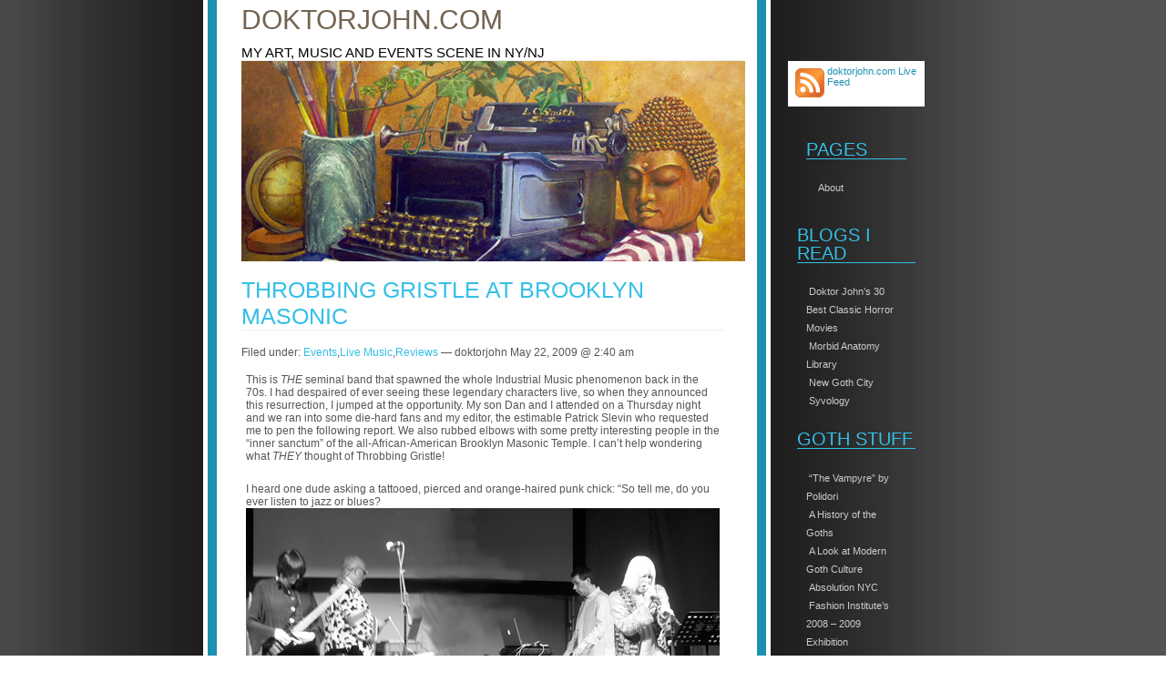

--- FILE ---
content_type: text/html; charset=UTF-8
request_url: http://doktorjohn.com/?m=200905
body_size: 10695
content:
<!DOCTYPE html PUBLIC "-//W3C//DTD XHTML 1.0 Transitional//EN" "http://www.w3.org/TR/xhtml1/DTD/xhtml1-transitional.dtd">
<html xmlns="http://www.w3.org/1999/xhtml">
<head>
	<meta http-equiv="Content-Type" content="text/html; charset=UTF-8" />
	<title>doktorjohn.com &raquo; 2009 &raquo; May</title>

	<style type="text/css" media="screen">
		@import url( http://doktorjohn.com/wp-content/themes/dipdolt-black-10/style.css );
	</style>

	<link rel="alternate" type="application/rss+xml" title="RSS 2.0" href="http://doktorjohn.com/?feed=rss2" />
	<link rel="alternate" type="text/xml" title="RSS .92" href="http://doktorjohn.com/?feed=rss" />
	<link rel="alternate" type="application/atom+xml" title="Atom 0.3" href="http://doktorjohn.com/?feed=atom" />
	
	<link rel="pingback" href="http://doktorjohn.com/xmlrpc.php" />
    	<link rel='archives' title='September 2023' href='http://doktorjohn.com/?m=202309' />
	<link rel='archives' title='August 2023' href='http://doktorjohn.com/?m=202308' />
	<link rel='archives' title='July 2023' href='http://doktorjohn.com/?m=202307' />
	<link rel='archives' title='June 2023' href='http://doktorjohn.com/?m=202306' />
	<link rel='archives' title='March 2023' href='http://doktorjohn.com/?m=202303' />
	<link rel='archives' title='November 2020' href='http://doktorjohn.com/?m=202011' />
	<link rel='archives' title='August 2020' href='http://doktorjohn.com/?m=202008' />
	<link rel='archives' title='April 2020' href='http://doktorjohn.com/?m=202004' />
	<link rel='archives' title='March 2020' href='http://doktorjohn.com/?m=202003' />
	<link rel='archives' title='February 2020' href='http://doktorjohn.com/?m=202002' />
	<link rel='archives' title='January 2020' href='http://doktorjohn.com/?m=202001' />
	<link rel='archives' title='December 2019' href='http://doktorjohn.com/?m=201912' />
	<link rel='archives' title='November 2019' href='http://doktorjohn.com/?m=201911' />
	<link rel='archives' title='October 2019' href='http://doktorjohn.com/?m=201910' />
	<link rel='archives' title='September 2019' href='http://doktorjohn.com/?m=201909' />
	<link rel='archives' title='August 2019' href='http://doktorjohn.com/?m=201908' />
	<link rel='archives' title='July 2019' href='http://doktorjohn.com/?m=201907' />
	<link rel='archives' title='June 2019' href='http://doktorjohn.com/?m=201906' />
	<link rel='archives' title='May 2019' href='http://doktorjohn.com/?m=201905' />
	<link rel='archives' title='April 2019' href='http://doktorjohn.com/?m=201904' />
	<link rel='archives' title='March 2019' href='http://doktorjohn.com/?m=201903' />
	<link rel='archives' title='February 2019' href='http://doktorjohn.com/?m=201902' />
	<link rel='archives' title='December 2018' href='http://doktorjohn.com/?m=201812' />
	<link rel='archives' title='November 2018' href='http://doktorjohn.com/?m=201811' />
	<link rel='archives' title='October 2018' href='http://doktorjohn.com/?m=201810' />
	<link rel='archives' title='September 2018' href='http://doktorjohn.com/?m=201809' />
	<link rel='archives' title='August 2018' href='http://doktorjohn.com/?m=201808' />
	<link rel='archives' title='July 2018' href='http://doktorjohn.com/?m=201807' />
	<link rel='archives' title='June 2018' href='http://doktorjohn.com/?m=201806' />
	<link rel='archives' title='May 2018' href='http://doktorjohn.com/?m=201805' />
	<link rel='archives' title='April 2018' href='http://doktorjohn.com/?m=201804' />
	<link rel='archives' title='March 2018' href='http://doktorjohn.com/?m=201803' />
	<link rel='archives' title='February 2018' href='http://doktorjohn.com/?m=201802' />
	<link rel='archives' title='January 2018' href='http://doktorjohn.com/?m=201801' />
	<link rel='archives' title='December 2017' href='http://doktorjohn.com/?m=201712' />
	<link rel='archives' title='November 2017' href='http://doktorjohn.com/?m=201711' />
	<link rel='archives' title='September 2017' href='http://doktorjohn.com/?m=201709' />
	<link rel='archives' title='July 2017' href='http://doktorjohn.com/?m=201707' />
	<link rel='archives' title='June 2017' href='http://doktorjohn.com/?m=201706' />
	<link rel='archives' title='May 2017' href='http://doktorjohn.com/?m=201705' />
	<link rel='archives' title='April 2017' href='http://doktorjohn.com/?m=201704' />
	<link rel='archives' title='March 2017' href='http://doktorjohn.com/?m=201703' />
	<link rel='archives' title='February 2017' href='http://doktorjohn.com/?m=201702' />
	<link rel='archives' title='January 2017' href='http://doktorjohn.com/?m=201701' />
	<link rel='archives' title='December 2016' href='http://doktorjohn.com/?m=201612' />
	<link rel='archives' title='November 2016' href='http://doktorjohn.com/?m=201611' />
	<link rel='archives' title='October 2016' href='http://doktorjohn.com/?m=201610' />
	<link rel='archives' title='September 2016' href='http://doktorjohn.com/?m=201609' />
	<link rel='archives' title='August 2016' href='http://doktorjohn.com/?m=201608' />
	<link rel='archives' title='July 2016' href='http://doktorjohn.com/?m=201607' />
	<link rel='archives' title='June 2016' href='http://doktorjohn.com/?m=201606' />
	<link rel='archives' title='May 2016' href='http://doktorjohn.com/?m=201605' />
	<link rel='archives' title='April 2016' href='http://doktorjohn.com/?m=201604' />
	<link rel='archives' title='March 2016' href='http://doktorjohn.com/?m=201603' />
	<link rel='archives' title='February 2016' href='http://doktorjohn.com/?m=201602' />
	<link rel='archives' title='January 2016' href='http://doktorjohn.com/?m=201601' />
	<link rel='archives' title='November 2015' href='http://doktorjohn.com/?m=201511' />
	<link rel='archives' title='October 2015' href='http://doktorjohn.com/?m=201510' />
	<link rel='archives' title='September 2015' href='http://doktorjohn.com/?m=201509' />
	<link rel='archives' title='August 2015' href='http://doktorjohn.com/?m=201508' />
	<link rel='archives' title='July 2015' href='http://doktorjohn.com/?m=201507' />
	<link rel='archives' title='June 2015' href='http://doktorjohn.com/?m=201506' />
	<link rel='archives' title='May 2015' href='http://doktorjohn.com/?m=201505' />
	<link rel='archives' title='April 2015' href='http://doktorjohn.com/?m=201504' />
	<link rel='archives' title='February 2015' href='http://doktorjohn.com/?m=201502' />
	<link rel='archives' title='January 2015' href='http://doktorjohn.com/?m=201501' />
	<link rel='archives' title='December 2014' href='http://doktorjohn.com/?m=201412' />
	<link rel='archives' title='November 2014' href='http://doktorjohn.com/?m=201411' />
	<link rel='archives' title='October 2014' href='http://doktorjohn.com/?m=201410' />
	<link rel='archives' title='September 2014' href='http://doktorjohn.com/?m=201409' />
	<link rel='archives' title='August 2014' href='http://doktorjohn.com/?m=201408' />
	<link rel='archives' title='July 2014' href='http://doktorjohn.com/?m=201407' />
	<link rel='archives' title='April 2014' href='http://doktorjohn.com/?m=201404' />
	<link rel='archives' title='March 2014' href='http://doktorjohn.com/?m=201403' />
	<link rel='archives' title='February 2014' href='http://doktorjohn.com/?m=201402' />
	<link rel='archives' title='January 2014' href='http://doktorjohn.com/?m=201401' />
	<link rel='archives' title='December 2013' href='http://doktorjohn.com/?m=201312' />
	<link rel='archives' title='November 2013' href='http://doktorjohn.com/?m=201311' />
	<link rel='archives' title='October 2013' href='http://doktorjohn.com/?m=201310' />
	<link rel='archives' title='September 2013' href='http://doktorjohn.com/?m=201309' />
	<link rel='archives' title='July 2013' href='http://doktorjohn.com/?m=201307' />
	<link rel='archives' title='June 2013' href='http://doktorjohn.com/?m=201306' />
	<link rel='archives' title='May 2013' href='http://doktorjohn.com/?m=201305' />
	<link rel='archives' title='January 2013' href='http://doktorjohn.com/?m=201301' />
	<link rel='archives' title='October 2012' href='http://doktorjohn.com/?m=201210' />
	<link rel='archives' title='July 2012' href='http://doktorjohn.com/?m=201207' />
	<link rel='archives' title='June 2012' href='http://doktorjohn.com/?m=201206' />
	<link rel='archives' title='May 2012' href='http://doktorjohn.com/?m=201205' />
	<link rel='archives' title='March 2012' href='http://doktorjohn.com/?m=201203' />
	<link rel='archives' title='January 2012' href='http://doktorjohn.com/?m=201201' />
	<link rel='archives' title='December 2011' href='http://doktorjohn.com/?m=201112' />
	<link rel='archives' title='November 2011' href='http://doktorjohn.com/?m=201111' />
	<link rel='archives' title='October 2011' href='http://doktorjohn.com/?m=201110' />
	<link rel='archives' title='August 2011' href='http://doktorjohn.com/?m=201108' />
	<link rel='archives' title='July 2011' href='http://doktorjohn.com/?m=201107' />
	<link rel='archives' title='May 2011' href='http://doktorjohn.com/?m=201105' />
	<link rel='archives' title='April 2011' href='http://doktorjohn.com/?m=201104' />
	<link rel='archives' title='February 2011' href='http://doktorjohn.com/?m=201102' />
	<link rel='archives' title='November 2010' href='http://doktorjohn.com/?m=201011' />
	<link rel='archives' title='August 2010' href='http://doktorjohn.com/?m=201008' />
	<link rel='archives' title='June 2010' href='http://doktorjohn.com/?m=201006' />
	<link rel='archives' title='March 2010' href='http://doktorjohn.com/?m=201003' />
	<link rel='archives' title='January 2010' href='http://doktorjohn.com/?m=201001' />
	<link rel='archives' title='December 2009' href='http://doktorjohn.com/?m=200912' />
	<link rel='archives' title='November 2009' href='http://doktorjohn.com/?m=200911' />
	<link rel='archives' title='October 2009' href='http://doktorjohn.com/?m=200910' />
	<link rel='archives' title='July 2009' href='http://doktorjohn.com/?m=200907' />
	<link rel='archives' title='June 2009' href='http://doktorjohn.com/?m=200906' />
	<link rel='archives' title='May 2009' href='http://doktorjohn.com/?m=200905' />
	<link rel='archives' title='February 2009' href='http://doktorjohn.com/?m=200902' />
	<link rel='archives' title='December 2008' href='http://doktorjohn.com/?m=200812' />
	<link rel='archives' title='November 2008' href='http://doktorjohn.com/?m=200811' />
	<link rel='archives' title='October 2008' href='http://doktorjohn.com/?m=200810' />
	<link rel='archives' title='August 2008' href='http://doktorjohn.com/?m=200808' />
	<link rel='archives' title='June 2008' href='http://doktorjohn.com/?m=200806' />
	<link rel='archives' title='May 2008' href='http://doktorjohn.com/?m=200805' />
	<link rel='archives' title='April 2008' href='http://doktorjohn.com/?m=200804' />
	<link rel='archives' title='March 2008' href='http://doktorjohn.com/?m=200803' />
	<link rel='archives' title='February 2008' href='http://doktorjohn.com/?m=200802' />
	<link rel='archives' title='January 2008' href='http://doktorjohn.com/?m=200801' />
	<link rel='archives' title='December 2007' href='http://doktorjohn.com/?m=200712' />
	<link rel='archives' title='November 2007' href='http://doktorjohn.com/?m=200711' />
	<link rel='archives' title='September 2007' href='http://doktorjohn.com/?m=200709' />
	<link rel='archives' title='August 2007' href='http://doktorjohn.com/?m=200708' />
	<link rel='archives' title='April 2007' href='http://doktorjohn.com/?m=200704' />
	<link rel='archives' title='March 2007' href='http://doktorjohn.com/?m=200703' />
	<link rel='archives' title='February 2007' href='http://doktorjohn.com/?m=200702' />
	<link rel='archives' title='January 2007' href='http://doktorjohn.com/?m=200701' />
	<link rel='archives' title='November 2006' href='http://doktorjohn.com/?m=200611' />
	<link rel='archives' title='July 2006' href='http://doktorjohn.com/?m=200607' />
	<link rel='archives' title='June 2006' href='http://doktorjohn.com/?m=200606' />
	<link rel='archives' title='May 2006' href='http://doktorjohn.com/?m=200605' />
	<link rel='archives' title='March 2005' href='http://doktorjohn.com/?m=200503' />
	<link rel='archives' title='December 2004' href='http://doktorjohn.com/?m=200412' />
	<link rel='archives' title='September 2004' href='http://doktorjohn.com/?m=200409' />
	<link rel='archives' title='August 2004' href='http://doktorjohn.com/?m=200408' />
	<link rel='archives' title='June 2004' href='http://doktorjohn.com/?m=200406' />
	<link rel='archives' title='February 2003' href='http://doktorjohn.com/?m=200302' />
	<link rel='archives' title='November 2002' href='http://doktorjohn.com/?m=200211' />
	<link rel='archives' title='October 2002' href='http://doktorjohn.com/?m=200210' />
	<link rel='archives' title='August 2002' href='http://doktorjohn.com/?m=200208' />
	<link rel='archives' title='April 2002' href='http://doktorjohn.com/?m=200204' />
	<link rel='archives' title='December 2001' href='http://doktorjohn.com/?m=200112' />
	<link rel='archives' title='November 2001' href='http://doktorjohn.com/?m=200111' />
	<link rel='archives' title='October 2001' href='http://doktorjohn.com/?m=200110' />
	<link rel='archives' title='August 2000' href='http://doktorjohn.com/?m=200008' />
	<link rel='archives' title='February 2000' href='http://doktorjohn.com/?m=200002' />
	<link rel='archives' title='January 2000' href='http://doktorjohn.com/?m=200001' />
	<link rel='archives' title='January 1999' href='http://doktorjohn.com/?m=199901' />
	<link rel='archives' title='October 1993' href='http://doktorjohn.com/?m=199310' />
	<link rel='archives' title='February 1989' href='http://doktorjohn.com/?m=198902' />
	<link rel='archives' title='January 1988' href='http://doktorjohn.com/?m=198801' />
		<meta name='robots' content='max-image-preview:large' />
<script type="text/javascript">
window._wpemojiSettings = {"baseUrl":"https:\/\/s.w.org\/images\/core\/emoji\/14.0.0\/72x72\/","ext":".png","svgUrl":"https:\/\/s.w.org\/images\/core\/emoji\/14.0.0\/svg\/","svgExt":".svg","source":{"concatemoji":"http:\/\/doktorjohn.com\/wp-includes\/js\/wp-emoji-release.min.js?ver=6.3.7"}};
/*! This file is auto-generated */
!function(i,n){var o,s,e;function c(e){try{var t={supportTests:e,timestamp:(new Date).valueOf()};sessionStorage.setItem(o,JSON.stringify(t))}catch(e){}}function p(e,t,n){e.clearRect(0,0,e.canvas.width,e.canvas.height),e.fillText(t,0,0);var t=new Uint32Array(e.getImageData(0,0,e.canvas.width,e.canvas.height).data),r=(e.clearRect(0,0,e.canvas.width,e.canvas.height),e.fillText(n,0,0),new Uint32Array(e.getImageData(0,0,e.canvas.width,e.canvas.height).data));return t.every(function(e,t){return e===r[t]})}function u(e,t,n){switch(t){case"flag":return n(e,"\ud83c\udff3\ufe0f\u200d\u26a7\ufe0f","\ud83c\udff3\ufe0f\u200b\u26a7\ufe0f")?!1:!n(e,"\ud83c\uddfa\ud83c\uddf3","\ud83c\uddfa\u200b\ud83c\uddf3")&&!n(e,"\ud83c\udff4\udb40\udc67\udb40\udc62\udb40\udc65\udb40\udc6e\udb40\udc67\udb40\udc7f","\ud83c\udff4\u200b\udb40\udc67\u200b\udb40\udc62\u200b\udb40\udc65\u200b\udb40\udc6e\u200b\udb40\udc67\u200b\udb40\udc7f");case"emoji":return!n(e,"\ud83e\udef1\ud83c\udffb\u200d\ud83e\udef2\ud83c\udfff","\ud83e\udef1\ud83c\udffb\u200b\ud83e\udef2\ud83c\udfff")}return!1}function f(e,t,n){var r="undefined"!=typeof WorkerGlobalScope&&self instanceof WorkerGlobalScope?new OffscreenCanvas(300,150):i.createElement("canvas"),a=r.getContext("2d",{willReadFrequently:!0}),o=(a.textBaseline="top",a.font="600 32px Arial",{});return e.forEach(function(e){o[e]=t(a,e,n)}),o}function t(e){var t=i.createElement("script");t.src=e,t.defer=!0,i.head.appendChild(t)}"undefined"!=typeof Promise&&(o="wpEmojiSettingsSupports",s=["flag","emoji"],n.supports={everything:!0,everythingExceptFlag:!0},e=new Promise(function(e){i.addEventListener("DOMContentLoaded",e,{once:!0})}),new Promise(function(t){var n=function(){try{var e=JSON.parse(sessionStorage.getItem(o));if("object"==typeof e&&"number"==typeof e.timestamp&&(new Date).valueOf()<e.timestamp+604800&&"object"==typeof e.supportTests)return e.supportTests}catch(e){}return null}();if(!n){if("undefined"!=typeof Worker&&"undefined"!=typeof OffscreenCanvas&&"undefined"!=typeof URL&&URL.createObjectURL&&"undefined"!=typeof Blob)try{var e="postMessage("+f.toString()+"("+[JSON.stringify(s),u.toString(),p.toString()].join(",")+"));",r=new Blob([e],{type:"text/javascript"}),a=new Worker(URL.createObjectURL(r),{name:"wpTestEmojiSupports"});return void(a.onmessage=function(e){c(n=e.data),a.terminate(),t(n)})}catch(e){}c(n=f(s,u,p))}t(n)}).then(function(e){for(var t in e)n.supports[t]=e[t],n.supports.everything=n.supports.everything&&n.supports[t],"flag"!==t&&(n.supports.everythingExceptFlag=n.supports.everythingExceptFlag&&n.supports[t]);n.supports.everythingExceptFlag=n.supports.everythingExceptFlag&&!n.supports.flag,n.DOMReady=!1,n.readyCallback=function(){n.DOMReady=!0}}).then(function(){return e}).then(function(){var e;n.supports.everything||(n.readyCallback(),(e=n.source||{}).concatemoji?t(e.concatemoji):e.wpemoji&&e.twemoji&&(t(e.twemoji),t(e.wpemoji)))}))}((window,document),window._wpemojiSettings);
</script>
<style type="text/css">
img.wp-smiley,
img.emoji {
	display: inline !important;
	border: none !important;
	box-shadow: none !important;
	height: 1em !important;
	width: 1em !important;
	margin: 0 0.07em !important;
	vertical-align: -0.1em !important;
	background: none !important;
	padding: 0 !important;
}
</style>
	<link rel='stylesheet' id='wp-block-library-css' href='http://doktorjohn.com/wp-includes/css/dist/block-library/style.min.css?ver=6.3.7' type='text/css' media='all' />
<style id='classic-theme-styles-inline-css' type='text/css'>
/*! This file is auto-generated */
.wp-block-button__link{color:#fff;background-color:#32373c;border-radius:9999px;box-shadow:none;text-decoration:none;padding:calc(.667em + 2px) calc(1.333em + 2px);font-size:1.125em}.wp-block-file__button{background:#32373c;color:#fff;text-decoration:none}
</style>
<style id='global-styles-inline-css' type='text/css'>
body{--wp--preset--color--black: #000000;--wp--preset--color--cyan-bluish-gray: #abb8c3;--wp--preset--color--white: #ffffff;--wp--preset--color--pale-pink: #f78da7;--wp--preset--color--vivid-red: #cf2e2e;--wp--preset--color--luminous-vivid-orange: #ff6900;--wp--preset--color--luminous-vivid-amber: #fcb900;--wp--preset--color--light-green-cyan: #7bdcb5;--wp--preset--color--vivid-green-cyan: #00d084;--wp--preset--color--pale-cyan-blue: #8ed1fc;--wp--preset--color--vivid-cyan-blue: #0693e3;--wp--preset--color--vivid-purple: #9b51e0;--wp--preset--gradient--vivid-cyan-blue-to-vivid-purple: linear-gradient(135deg,rgba(6,147,227,1) 0%,rgb(155,81,224) 100%);--wp--preset--gradient--light-green-cyan-to-vivid-green-cyan: linear-gradient(135deg,rgb(122,220,180) 0%,rgb(0,208,130) 100%);--wp--preset--gradient--luminous-vivid-amber-to-luminous-vivid-orange: linear-gradient(135deg,rgba(252,185,0,1) 0%,rgba(255,105,0,1) 100%);--wp--preset--gradient--luminous-vivid-orange-to-vivid-red: linear-gradient(135deg,rgba(255,105,0,1) 0%,rgb(207,46,46) 100%);--wp--preset--gradient--very-light-gray-to-cyan-bluish-gray: linear-gradient(135deg,rgb(238,238,238) 0%,rgb(169,184,195) 100%);--wp--preset--gradient--cool-to-warm-spectrum: linear-gradient(135deg,rgb(74,234,220) 0%,rgb(151,120,209) 20%,rgb(207,42,186) 40%,rgb(238,44,130) 60%,rgb(251,105,98) 80%,rgb(254,248,76) 100%);--wp--preset--gradient--blush-light-purple: linear-gradient(135deg,rgb(255,206,236) 0%,rgb(152,150,240) 100%);--wp--preset--gradient--blush-bordeaux: linear-gradient(135deg,rgb(254,205,165) 0%,rgb(254,45,45) 50%,rgb(107,0,62) 100%);--wp--preset--gradient--luminous-dusk: linear-gradient(135deg,rgb(255,203,112) 0%,rgb(199,81,192) 50%,rgb(65,88,208) 100%);--wp--preset--gradient--pale-ocean: linear-gradient(135deg,rgb(255,245,203) 0%,rgb(182,227,212) 50%,rgb(51,167,181) 100%);--wp--preset--gradient--electric-grass: linear-gradient(135deg,rgb(202,248,128) 0%,rgb(113,206,126) 100%);--wp--preset--gradient--midnight: linear-gradient(135deg,rgb(2,3,129) 0%,rgb(40,116,252) 100%);--wp--preset--font-size--small: 13px;--wp--preset--font-size--medium: 20px;--wp--preset--font-size--large: 36px;--wp--preset--font-size--x-large: 42px;--wp--preset--spacing--20: 0.44rem;--wp--preset--spacing--30: 0.67rem;--wp--preset--spacing--40: 1rem;--wp--preset--spacing--50: 1.5rem;--wp--preset--spacing--60: 2.25rem;--wp--preset--spacing--70: 3.38rem;--wp--preset--spacing--80: 5.06rem;--wp--preset--shadow--natural: 6px 6px 9px rgba(0, 0, 0, 0.2);--wp--preset--shadow--deep: 12px 12px 50px rgba(0, 0, 0, 0.4);--wp--preset--shadow--sharp: 6px 6px 0px rgba(0, 0, 0, 0.2);--wp--preset--shadow--outlined: 6px 6px 0px -3px rgba(255, 255, 255, 1), 6px 6px rgba(0, 0, 0, 1);--wp--preset--shadow--crisp: 6px 6px 0px rgba(0, 0, 0, 1);}:where(.is-layout-flex){gap: 0.5em;}:where(.is-layout-grid){gap: 0.5em;}body .is-layout-flow > .alignleft{float: left;margin-inline-start: 0;margin-inline-end: 2em;}body .is-layout-flow > .alignright{float: right;margin-inline-start: 2em;margin-inline-end: 0;}body .is-layout-flow > .aligncenter{margin-left: auto !important;margin-right: auto !important;}body .is-layout-constrained > .alignleft{float: left;margin-inline-start: 0;margin-inline-end: 2em;}body .is-layout-constrained > .alignright{float: right;margin-inline-start: 2em;margin-inline-end: 0;}body .is-layout-constrained > .aligncenter{margin-left: auto !important;margin-right: auto !important;}body .is-layout-constrained > :where(:not(.alignleft):not(.alignright):not(.alignfull)){max-width: var(--wp--style--global--content-size);margin-left: auto !important;margin-right: auto !important;}body .is-layout-constrained > .alignwide{max-width: var(--wp--style--global--wide-size);}body .is-layout-flex{display: flex;}body .is-layout-flex{flex-wrap: wrap;align-items: center;}body .is-layout-flex > *{margin: 0;}body .is-layout-grid{display: grid;}body .is-layout-grid > *{margin: 0;}:where(.wp-block-columns.is-layout-flex){gap: 2em;}:where(.wp-block-columns.is-layout-grid){gap: 2em;}:where(.wp-block-post-template.is-layout-flex){gap: 1.25em;}:where(.wp-block-post-template.is-layout-grid){gap: 1.25em;}.has-black-color{color: var(--wp--preset--color--black) !important;}.has-cyan-bluish-gray-color{color: var(--wp--preset--color--cyan-bluish-gray) !important;}.has-white-color{color: var(--wp--preset--color--white) !important;}.has-pale-pink-color{color: var(--wp--preset--color--pale-pink) !important;}.has-vivid-red-color{color: var(--wp--preset--color--vivid-red) !important;}.has-luminous-vivid-orange-color{color: var(--wp--preset--color--luminous-vivid-orange) !important;}.has-luminous-vivid-amber-color{color: var(--wp--preset--color--luminous-vivid-amber) !important;}.has-light-green-cyan-color{color: var(--wp--preset--color--light-green-cyan) !important;}.has-vivid-green-cyan-color{color: var(--wp--preset--color--vivid-green-cyan) !important;}.has-pale-cyan-blue-color{color: var(--wp--preset--color--pale-cyan-blue) !important;}.has-vivid-cyan-blue-color{color: var(--wp--preset--color--vivid-cyan-blue) !important;}.has-vivid-purple-color{color: var(--wp--preset--color--vivid-purple) !important;}.has-black-background-color{background-color: var(--wp--preset--color--black) !important;}.has-cyan-bluish-gray-background-color{background-color: var(--wp--preset--color--cyan-bluish-gray) !important;}.has-white-background-color{background-color: var(--wp--preset--color--white) !important;}.has-pale-pink-background-color{background-color: var(--wp--preset--color--pale-pink) !important;}.has-vivid-red-background-color{background-color: var(--wp--preset--color--vivid-red) !important;}.has-luminous-vivid-orange-background-color{background-color: var(--wp--preset--color--luminous-vivid-orange) !important;}.has-luminous-vivid-amber-background-color{background-color: var(--wp--preset--color--luminous-vivid-amber) !important;}.has-light-green-cyan-background-color{background-color: var(--wp--preset--color--light-green-cyan) !important;}.has-vivid-green-cyan-background-color{background-color: var(--wp--preset--color--vivid-green-cyan) !important;}.has-pale-cyan-blue-background-color{background-color: var(--wp--preset--color--pale-cyan-blue) !important;}.has-vivid-cyan-blue-background-color{background-color: var(--wp--preset--color--vivid-cyan-blue) !important;}.has-vivid-purple-background-color{background-color: var(--wp--preset--color--vivid-purple) !important;}.has-black-border-color{border-color: var(--wp--preset--color--black) !important;}.has-cyan-bluish-gray-border-color{border-color: var(--wp--preset--color--cyan-bluish-gray) !important;}.has-white-border-color{border-color: var(--wp--preset--color--white) !important;}.has-pale-pink-border-color{border-color: var(--wp--preset--color--pale-pink) !important;}.has-vivid-red-border-color{border-color: var(--wp--preset--color--vivid-red) !important;}.has-luminous-vivid-orange-border-color{border-color: var(--wp--preset--color--luminous-vivid-orange) !important;}.has-luminous-vivid-amber-border-color{border-color: var(--wp--preset--color--luminous-vivid-amber) !important;}.has-light-green-cyan-border-color{border-color: var(--wp--preset--color--light-green-cyan) !important;}.has-vivid-green-cyan-border-color{border-color: var(--wp--preset--color--vivid-green-cyan) !important;}.has-pale-cyan-blue-border-color{border-color: var(--wp--preset--color--pale-cyan-blue) !important;}.has-vivid-cyan-blue-border-color{border-color: var(--wp--preset--color--vivid-cyan-blue) !important;}.has-vivid-purple-border-color{border-color: var(--wp--preset--color--vivid-purple) !important;}.has-vivid-cyan-blue-to-vivid-purple-gradient-background{background: var(--wp--preset--gradient--vivid-cyan-blue-to-vivid-purple) !important;}.has-light-green-cyan-to-vivid-green-cyan-gradient-background{background: var(--wp--preset--gradient--light-green-cyan-to-vivid-green-cyan) !important;}.has-luminous-vivid-amber-to-luminous-vivid-orange-gradient-background{background: var(--wp--preset--gradient--luminous-vivid-amber-to-luminous-vivid-orange) !important;}.has-luminous-vivid-orange-to-vivid-red-gradient-background{background: var(--wp--preset--gradient--luminous-vivid-orange-to-vivid-red) !important;}.has-very-light-gray-to-cyan-bluish-gray-gradient-background{background: var(--wp--preset--gradient--very-light-gray-to-cyan-bluish-gray) !important;}.has-cool-to-warm-spectrum-gradient-background{background: var(--wp--preset--gradient--cool-to-warm-spectrum) !important;}.has-blush-light-purple-gradient-background{background: var(--wp--preset--gradient--blush-light-purple) !important;}.has-blush-bordeaux-gradient-background{background: var(--wp--preset--gradient--blush-bordeaux) !important;}.has-luminous-dusk-gradient-background{background: var(--wp--preset--gradient--luminous-dusk) !important;}.has-pale-ocean-gradient-background{background: var(--wp--preset--gradient--pale-ocean) !important;}.has-electric-grass-gradient-background{background: var(--wp--preset--gradient--electric-grass) !important;}.has-midnight-gradient-background{background: var(--wp--preset--gradient--midnight) !important;}.has-small-font-size{font-size: var(--wp--preset--font-size--small) !important;}.has-medium-font-size{font-size: var(--wp--preset--font-size--medium) !important;}.has-large-font-size{font-size: var(--wp--preset--font-size--large) !important;}.has-x-large-font-size{font-size: var(--wp--preset--font-size--x-large) !important;}
.wp-block-navigation a:where(:not(.wp-element-button)){color: inherit;}
:where(.wp-block-post-template.is-layout-flex){gap: 1.25em;}:where(.wp-block-post-template.is-layout-grid){gap: 1.25em;}
:where(.wp-block-columns.is-layout-flex){gap: 2em;}:where(.wp-block-columns.is-layout-grid){gap: 2em;}
.wp-block-pullquote{font-size: 1.5em;line-height: 1.6;}
</style>
<link rel="https://api.w.org/" href="http://doktorjohn.com/index.php?rest_route=/" /><link rel="EditURI" type="application/rsd+xml" title="RSD" href="http://doktorjohn.com/xmlrpc.php?rsd" />
<meta name="generator" content="WordPress 6.3.7" />

</head>

<body>

<center>

		<div id="content">  
  <div id="header">
				<p class="titletop"><a href="http://doktorjohn.com/">doktorjohn.com</a></p>
				<p class="titlesub">My art, music and events scene in NY/NJ</p>
  </div>
  
  <div id="sidebar">

   <div id="feed">

   <a href="http://doktorjohn.com/?feed=rss2"><img src="http://doktorjohn.com/wp-content/themes/dipdolt-black-10/images/feed.png" align="left" alt="doktorjohn.com Feed" style="border:0; padding: 3px;"/></a> doktorjohn.com Live Feed

   </div>

<div id="meni">



<ul>

<!-- <li id="calendar"><span class="sidetitle" >Calendar</span>

	<table id="wp-calendar" class="wp-calendar-table">
	<caption>May 2009</caption>
	<thead>
	<tr>
		<th scope="col" title="Monday">M</th>
		<th scope="col" title="Tuesday">T</th>
		<th scope="col" title="Wednesday">W</th>
		<th scope="col" title="Thursday">T</th>
		<th scope="col" title="Friday">F</th>
		<th scope="col" title="Saturday">S</th>
		<th scope="col" title="Sunday">S</th>
	</tr>
	</thead>
	<tbody>
	<tr>
		<td colspan="4" class="pad">&nbsp;</td><td>1</td><td>2</td><td>3</td>
	</tr>
	<tr>
		<td>4</td><td>5</td><td>6</td><td>7</td><td>8</td><td>9</td><td>10</td>
	</tr>
	<tr>
		<td>11</td><td>12</td><td>13</td><td>14</td><td>15</td><td>16</td><td>17</td>
	</tr>
	<tr>
		<td>18</td><td>19</td><td>20</td><td>21</td><td><a href="http://doktorjohn.com/?m=20090522" aria-label="Posts published on May 22, 2009">22</a></td><td>23</td><td>24</td>
	</tr>
	<tr>
		<td>25</td><td>26</td><td>27</td><td>28</td><td>29</td><td>30</td><td>31</td>
	</tr>
	</tbody>
	</table><nav aria-label="Previous and next months" class="wp-calendar-nav">
		<span class="wp-calendar-nav-prev"><a href="http://doktorjohn.com/?m=200902">&laquo; Feb</a></span>
		<span class="pad">&nbsp;</span>
		<span class="wp-calendar-nav-next"><a href="http://doktorjohn.com/?m=200906">Jun &raquo;</a></span>
	</nav>
</li> -->



<li id="pages">

<ul>

<li class="pagenav"><h2>Pages</h2><ul><li class="page_item page-item-2"><a href="http://doktorjohn.com/?page_id=2">About</a></li>
</ul></li>
</ul>

</li>

	  <li id="linkcat-14" class="linkcat"><h2>Blogs I Read</h2>
	<ul>
<li><a href="http://www.imdb.com/list/p7sCAhm7C5U/" title=" (Last updated January 1, 1970 12:00 am)">Doktor John&#8217;s 30 Best Classic Horror Movies</a></li>
<li><a href="http://morbidanatomy.blogspot.com/" title="Museum-like, educational event space and curiosity collection in Gowanus section of brooklyn, NY (Last updated January 1, 1970 12:00 am)">Morbid Anatomy Library</a></li>
<li><a href="http://www.newgothcity.com/" title="Whatever&#8217;s current in the Goth scene (Last updated January 1, 1970 12:00 am)">New Goth City</a></li>
<li><a href="http://syvology.tumblr.com/" rel="kin" title="Painfully astute comment on the lively arts (Last updated January 1, 1970 12:00 am)">Syvology</a></li>

	</ul>
</li>
  <li id="linkcat-17" class="linkcat"><h2>Goth Stuff</h2>
	<ul>
<li><a href="http://en.wikipedia.org/wiki/The_Vampyre" title="One of the most influential pieces of writing in the history of literature. Spawned all vampire novels. (Last updated January 1, 1970 12:00 am)">&#8220;The Vampyre&#8221; by Polidori</a></li>
<li><a href="http://en.wikipedia.org/wiki/Goths" title="Wikipedia&#8217;s entry re: The Germanic tribe we call The Goths (Last updated January 1, 1970 12:00 am)">A History of the Goths</a></li>
<li><a href="http://en.wikipedia.org/wiki/Goth_subculture" title="Wikipedia&#8217;s take on the &#8220;post-modern&#8221; phenomenon (Last updated January 1, 1970 12:00 am)">A Look at Modern Goth Culture</a></li>
<li><a href="http://www.absolutionnyc.com/" title="Underground dance night held Fridays in NYC (Last updated January 1, 1970 12:00 am)">Absolution NYC</a></li>
<li><a href="http://www3.fitnyc.edu/museum/gothic/" title="Great exhibit held in New York (Last updated January 1, 1970 12:00 am)">Fashion Institute&#8217;s 2008 &#8211; 2009 Exhibition</a></li>
<li><a href="http://www.gothicbeauty.com/" title="Periodical (Last updated January 1, 1970 12:00 am)">Gothic Beauty Magazine</a></li>
<li><a href="http://en.wikipedia.org/wiki/Gothic_architecture" title="Wikipedia&#8217;s Link (Last updated January 1, 1970 12:00 am)">Gothic Cathedrals</a></li>
<li><a href="http://www.gdansk-life.com/poland/malbork-castle" title="The largest medieval fortress in all of Europe was built by the Teutonic Knights (Last updated January 1, 1970 12:00 am)">Malbork Castle</a></li>
<li><a href="http://www.newgothcity.com/" title="Whatever&#8217;s current on the Goth scene (Last updated January 1, 1970 12:00 am)">New Goth City</a></li>
<li><a href="http://www.teenink.com/hot_topics/pride_prejudice/article/216022/The-Gothic-Subculture/" title="Good synopsis (Last updated January 1, 1970 12:00 am)">Teen Goth Cuture</a></li>
<li><a href="http://www.myspace.com/empirehideous" title="EH at MySpace.com (Last updated January 1, 1970 12:00 am)">The Empire Hideous</a></li>
<li><a href="http://ebooks.adelaide.edu.au/themes/gothic.html" title=" (Last updated January 1, 1970 12:00 am)">The Gothic Novel</a></li>
<li><a href="http://en.wikipedia.org/wiki/Universal_Monsters" title="Wikipedia&#8217;s Link to the movies revered by modern Goths (Last updated January 1, 1970 12:00 am)">Universal Studios Horror Classics</a></li>

	</ul>
</li>
 

<li id="categories"><span class="sidetitle" >Categories</span>

	<ul>

		<li class="cat-item cat-item-11"><a href="http://doktorjohn.com/?cat=11">Events</a>
</li>
	<li class="cat-item cat-item-10"><a href="http://doktorjohn.com/?cat=10">Friends &amp; Family</a>
</li>
	<li class="cat-item cat-item-12"><a href="http://doktorjohn.com/?cat=12">Goth Stuff</a>
<ul class='children'>
	<li class="cat-item cat-item-18"><a href="http://doktorjohn.com/?cat=18">New Dark Age Monthly</a>
</li>
</ul>
</li>
	<li class="cat-item cat-item-15"><a href="http://doktorjohn.com/?cat=15">live music</a>
</li>
	<li class="cat-item cat-item-13"><a href="http://doktorjohn.com/?cat=13">Movies</a>
</li>
	<li class="cat-item cat-item-3"><a href="http://doktorjohn.com/?cat=3">My Art</a>
</li>
	<li class="cat-item cat-item-5"><a href="http://doktorjohn.com/?cat=5">Reviews</a>
<ul class='children'>
	<li class="cat-item cat-item-8"><a href="http://doktorjohn.com/?cat=8">Art Reviews</a>
</li>
	<li class="cat-item cat-item-6"><a href="http://doktorjohn.com/?cat=6">Live Music</a>
</li>
	<li class="cat-item cat-item-9"><a href="http://doktorjohn.com/?cat=9">Movie Reviews</a>
</li>
	<li class="cat-item cat-item-7"><a href="http://doktorjohn.com/?cat=7">Recorded Music</a>
</li>
</ul>
</li>
	<li class="cat-item cat-item-1"><a href="http://doktorjohn.com/?cat=1">Uncategorized</a>
</li>

	</ul>

 </li>

 <li id="search">

   <label for="s"><span class="sidetitle" > Search<br /> <br /></span> </label>	

   <form id="searchform" method="get" action="/index.php">

	<div>

		<input type="text" name="s" id="s" size="15" /><br />

		<input type="submit" value="Search" />

	</div>

	</form>

 </li>

 <li id="archives"><span class="sidetitle" >Archives</span>

 	<ul>

	 	<li><a href='http://doktorjohn.com/?m=202309'>September 2023</a></li>
	<li><a href='http://doktorjohn.com/?m=202308'>August 2023</a></li>
	<li><a href='http://doktorjohn.com/?m=202307'>July 2023</a></li>
	<li><a href='http://doktorjohn.com/?m=202306'>June 2023</a></li>
	<li><a href='http://doktorjohn.com/?m=202303'>March 2023</a></li>
	<li><a href='http://doktorjohn.com/?m=202011'>November 2020</a></li>
	<li><a href='http://doktorjohn.com/?m=202008'>August 2020</a></li>
	<li><a href='http://doktorjohn.com/?m=202004'>April 2020</a></li>
	<li><a href='http://doktorjohn.com/?m=202003'>March 2020</a></li>
	<li><a href='http://doktorjohn.com/?m=202002'>February 2020</a></li>
	<li><a href='http://doktorjohn.com/?m=202001'>January 2020</a></li>
	<li><a href='http://doktorjohn.com/?m=201912'>December 2019</a></li>
	<li><a href='http://doktorjohn.com/?m=201911'>November 2019</a></li>
	<li><a href='http://doktorjohn.com/?m=201910'>October 2019</a></li>
	<li><a href='http://doktorjohn.com/?m=201909'>September 2019</a></li>
	<li><a href='http://doktorjohn.com/?m=201908'>August 2019</a></li>
	<li><a href='http://doktorjohn.com/?m=201907'>July 2019</a></li>
	<li><a href='http://doktorjohn.com/?m=201906'>June 2019</a></li>
	<li><a href='http://doktorjohn.com/?m=201905'>May 2019</a></li>
	<li><a href='http://doktorjohn.com/?m=201904'>April 2019</a></li>
	<li><a href='http://doktorjohn.com/?m=201903'>March 2019</a></li>
	<li><a href='http://doktorjohn.com/?m=201902'>February 2019</a></li>
	<li><a href='http://doktorjohn.com/?m=201812'>December 2018</a></li>
	<li><a href='http://doktorjohn.com/?m=201811'>November 2018</a></li>
	<li><a href='http://doktorjohn.com/?m=201810'>October 2018</a></li>
	<li><a href='http://doktorjohn.com/?m=201809'>September 2018</a></li>
	<li><a href='http://doktorjohn.com/?m=201808'>August 2018</a></li>
	<li><a href='http://doktorjohn.com/?m=201807'>July 2018</a></li>
	<li><a href='http://doktorjohn.com/?m=201806'>June 2018</a></li>
	<li><a href='http://doktorjohn.com/?m=201805'>May 2018</a></li>
	<li><a href='http://doktorjohn.com/?m=201804'>April 2018</a></li>
	<li><a href='http://doktorjohn.com/?m=201803'>March 2018</a></li>
	<li><a href='http://doktorjohn.com/?m=201802'>February 2018</a></li>
	<li><a href='http://doktorjohn.com/?m=201801'>January 2018</a></li>
	<li><a href='http://doktorjohn.com/?m=201712'>December 2017</a></li>
	<li><a href='http://doktorjohn.com/?m=201711'>November 2017</a></li>
	<li><a href='http://doktorjohn.com/?m=201709'>September 2017</a></li>
	<li><a href='http://doktorjohn.com/?m=201707'>July 2017</a></li>
	<li><a href='http://doktorjohn.com/?m=201706'>June 2017</a></li>
	<li><a href='http://doktorjohn.com/?m=201705'>May 2017</a></li>
	<li><a href='http://doktorjohn.com/?m=201704'>April 2017</a></li>
	<li><a href='http://doktorjohn.com/?m=201703'>March 2017</a></li>
	<li><a href='http://doktorjohn.com/?m=201702'>February 2017</a></li>
	<li><a href='http://doktorjohn.com/?m=201701'>January 2017</a></li>
	<li><a href='http://doktorjohn.com/?m=201612'>December 2016</a></li>
	<li><a href='http://doktorjohn.com/?m=201611'>November 2016</a></li>
	<li><a href='http://doktorjohn.com/?m=201610'>October 2016</a></li>
	<li><a href='http://doktorjohn.com/?m=201609'>September 2016</a></li>
	<li><a href='http://doktorjohn.com/?m=201608'>August 2016</a></li>
	<li><a href='http://doktorjohn.com/?m=201607'>July 2016</a></li>
	<li><a href='http://doktorjohn.com/?m=201606'>June 2016</a></li>
	<li><a href='http://doktorjohn.com/?m=201605'>May 2016</a></li>
	<li><a href='http://doktorjohn.com/?m=201604'>April 2016</a></li>
	<li><a href='http://doktorjohn.com/?m=201603'>March 2016</a></li>
	<li><a href='http://doktorjohn.com/?m=201602'>February 2016</a></li>
	<li><a href='http://doktorjohn.com/?m=201601'>January 2016</a></li>
	<li><a href='http://doktorjohn.com/?m=201511'>November 2015</a></li>
	<li><a href='http://doktorjohn.com/?m=201510'>October 2015</a></li>
	<li><a href='http://doktorjohn.com/?m=201509'>September 2015</a></li>
	<li><a href='http://doktorjohn.com/?m=201508'>August 2015</a></li>
	<li><a href='http://doktorjohn.com/?m=201507'>July 2015</a></li>
	<li><a href='http://doktorjohn.com/?m=201506'>June 2015</a></li>
	<li><a href='http://doktorjohn.com/?m=201505'>May 2015</a></li>
	<li><a href='http://doktorjohn.com/?m=201504'>April 2015</a></li>
	<li><a href='http://doktorjohn.com/?m=201502'>February 2015</a></li>
	<li><a href='http://doktorjohn.com/?m=201501'>January 2015</a></li>
	<li><a href='http://doktorjohn.com/?m=201412'>December 2014</a></li>
	<li><a href='http://doktorjohn.com/?m=201411'>November 2014</a></li>
	<li><a href='http://doktorjohn.com/?m=201410'>October 2014</a></li>
	<li><a href='http://doktorjohn.com/?m=201409'>September 2014</a></li>
	<li><a href='http://doktorjohn.com/?m=201408'>August 2014</a></li>
	<li><a href='http://doktorjohn.com/?m=201407'>July 2014</a></li>
	<li><a href='http://doktorjohn.com/?m=201404'>April 2014</a></li>
	<li><a href='http://doktorjohn.com/?m=201403'>March 2014</a></li>
	<li><a href='http://doktorjohn.com/?m=201402'>February 2014</a></li>
	<li><a href='http://doktorjohn.com/?m=201401'>January 2014</a></li>
	<li><a href='http://doktorjohn.com/?m=201312'>December 2013</a></li>
	<li><a href='http://doktorjohn.com/?m=201311'>November 2013</a></li>
	<li><a href='http://doktorjohn.com/?m=201310'>October 2013</a></li>
	<li><a href='http://doktorjohn.com/?m=201309'>September 2013</a></li>
	<li><a href='http://doktorjohn.com/?m=201307'>July 2013</a></li>
	<li><a href='http://doktorjohn.com/?m=201306'>June 2013</a></li>
	<li><a href='http://doktorjohn.com/?m=201305'>May 2013</a></li>
	<li><a href='http://doktorjohn.com/?m=201301'>January 2013</a></li>
	<li><a href='http://doktorjohn.com/?m=201210'>October 2012</a></li>
	<li><a href='http://doktorjohn.com/?m=201207'>July 2012</a></li>
	<li><a href='http://doktorjohn.com/?m=201206'>June 2012</a></li>
	<li><a href='http://doktorjohn.com/?m=201205'>May 2012</a></li>
	<li><a href='http://doktorjohn.com/?m=201203'>March 2012</a></li>
	<li><a href='http://doktorjohn.com/?m=201201'>January 2012</a></li>
	<li><a href='http://doktorjohn.com/?m=201112'>December 2011</a></li>
	<li><a href='http://doktorjohn.com/?m=201111'>November 2011</a></li>
	<li><a href='http://doktorjohn.com/?m=201110'>October 2011</a></li>
	<li><a href='http://doktorjohn.com/?m=201108'>August 2011</a></li>
	<li><a href='http://doktorjohn.com/?m=201107'>July 2011</a></li>
	<li><a href='http://doktorjohn.com/?m=201105'>May 2011</a></li>
	<li><a href='http://doktorjohn.com/?m=201104'>April 2011</a></li>
	<li><a href='http://doktorjohn.com/?m=201102'>February 2011</a></li>
	<li><a href='http://doktorjohn.com/?m=201011'>November 2010</a></li>
	<li><a href='http://doktorjohn.com/?m=201008'>August 2010</a></li>
	<li><a href='http://doktorjohn.com/?m=201006'>June 2010</a></li>
	<li><a href='http://doktorjohn.com/?m=201003'>March 2010</a></li>
	<li><a href='http://doktorjohn.com/?m=201001'>January 2010</a></li>
	<li><a href='http://doktorjohn.com/?m=200912'>December 2009</a></li>
	<li><a href='http://doktorjohn.com/?m=200911'>November 2009</a></li>
	<li><a href='http://doktorjohn.com/?m=200910'>October 2009</a></li>
	<li><a href='http://doktorjohn.com/?m=200907'>July 2009</a></li>
	<li><a href='http://doktorjohn.com/?m=200906'>June 2009</a></li>
	<li><a href='http://doktorjohn.com/?m=200905'>May 2009</a></li>
	<li><a href='http://doktorjohn.com/?m=200902'>February 2009</a></li>
	<li><a href='http://doktorjohn.com/?m=200812'>December 2008</a></li>
	<li><a href='http://doktorjohn.com/?m=200811'>November 2008</a></li>
	<li><a href='http://doktorjohn.com/?m=200810'>October 2008</a></li>
	<li><a href='http://doktorjohn.com/?m=200808'>August 2008</a></li>
	<li><a href='http://doktorjohn.com/?m=200806'>June 2008</a></li>
	<li><a href='http://doktorjohn.com/?m=200805'>May 2008</a></li>
	<li><a href='http://doktorjohn.com/?m=200804'>April 2008</a></li>
	<li><a href='http://doktorjohn.com/?m=200803'>March 2008</a></li>
	<li><a href='http://doktorjohn.com/?m=200802'>February 2008</a></li>
	<li><a href='http://doktorjohn.com/?m=200801'>January 2008</a></li>
	<li><a href='http://doktorjohn.com/?m=200712'>December 2007</a></li>
	<li><a href='http://doktorjohn.com/?m=200711'>November 2007</a></li>
	<li><a href='http://doktorjohn.com/?m=200709'>September 2007</a></li>
	<li><a href='http://doktorjohn.com/?m=200708'>August 2007</a></li>
	<li><a href='http://doktorjohn.com/?m=200704'>April 2007</a></li>
	<li><a href='http://doktorjohn.com/?m=200703'>March 2007</a></li>
	<li><a href='http://doktorjohn.com/?m=200702'>February 2007</a></li>
	<li><a href='http://doktorjohn.com/?m=200701'>January 2007</a></li>
	<li><a href='http://doktorjohn.com/?m=200611'>November 2006</a></li>
	<li><a href='http://doktorjohn.com/?m=200607'>July 2006</a></li>
	<li><a href='http://doktorjohn.com/?m=200606'>June 2006</a></li>
	<li><a href='http://doktorjohn.com/?m=200605'>May 2006</a></li>
	<li><a href='http://doktorjohn.com/?m=200503'>March 2005</a></li>
	<li><a href='http://doktorjohn.com/?m=200412'>December 2004</a></li>
	<li><a href='http://doktorjohn.com/?m=200409'>September 2004</a></li>
	<li><a href='http://doktorjohn.com/?m=200408'>August 2004</a></li>
	<li><a href='http://doktorjohn.com/?m=200406'>June 2004</a></li>
	<li><a href='http://doktorjohn.com/?m=200302'>February 2003</a></li>
	<li><a href='http://doktorjohn.com/?m=200211'>November 2002</a></li>
	<li><a href='http://doktorjohn.com/?m=200210'>October 2002</a></li>
	<li><a href='http://doktorjohn.com/?m=200208'>August 2002</a></li>
	<li><a href='http://doktorjohn.com/?m=200204'>April 2002</a></li>
	<li><a href='http://doktorjohn.com/?m=200112'>December 2001</a></li>
	<li><a href='http://doktorjohn.com/?m=200111'>November 2001</a></li>
	<li><a href='http://doktorjohn.com/?m=200110'>October 2001</a></li>
	<li><a href='http://doktorjohn.com/?m=200008'>August 2000</a></li>
	<li><a href='http://doktorjohn.com/?m=200002'>February 2000</a></li>
	<li><a href='http://doktorjohn.com/?m=200001'>January 2000</a></li>
	<li><a href='http://doktorjohn.com/?m=199901'>January 1999</a></li>
	<li><a href='http://doktorjohn.com/?m=199310'>October 1993</a></li>
	<li><a href='http://doktorjohn.com/?m=198902'>February 1989</a></li>
	<li><a href='http://doktorjohn.com/?m=198801'>January 1988</a></li>

 	</ul>

 </li>

 <li id="meta"><span class="sidetitle" >Meta</span>

 	<ul>

		
		<li><a href="http://doktorjohn.com/wp-login.php">Log in</a></li>

		<li><a href="feed:http://doktorjohn.com/?feed=rss2" title="Syndicate this site using RSS"><abbr title="Really Simple Syndication">RSS</abbr></a></li>

		<li><a href="feed:http://doktorjohn.com/?feed=comments-rss2" title="The latest comments to all posts in RSS">Comments <abbr title="Really Simple Syndication">RSS</abbr></a></li>

		<li><a href="http://validator.w3.org/check/referer" title="This page validates as XHTML 1.0 Transitional">Valid <abbr title="eXtensible HyperText Markup Language">XHTML</abbr></a></li>

		<li><a href="http://gmpg.org/xfn/"><abbr title="XHTML Friends Network">XFN</abbr></a></li>

		<li><a href="http://wordpress.org/" title="Powered by WordPress, state-of-the-art semantic personal publishing platform."><abbr title="WordPress">WP</abbr></a></li>

		
	</ul>

 </li>

</ul>

</div>

</div>



<img src="http://doktorjohn.com/wp-content/themes/dipdolt-black-10/images/pic.jpg" alt="doktorjohn.com" width="553" height="220" />

				<div id="mainbar">


	
<div class="post" id="post-182">
	 <h1><a href="http://doktorjohn.com/?p=182" rel="bookmark">Throbbing Gristle at Brooklyn Masonic</a></h1>
	<div class="meta">Filed under: <a href="http://doktorjohn.com/?cat=11" rel="category">Events</a>,<a href="http://doktorjohn.com/?cat=6" rel="category">Live Music</a>,<a href="http://doktorjohn.com/?cat=5" rel="category">Reviews</a> &#8212; doktorjohn May 22, 2009 @ 2:40 am </div>
	
	<div class="storycontent">
		<p>This is <em>THE</em> seminal band that spawned the whole Industrial Music phenomenon back in the 70s. I had despaired of ever seeing these legendary characters live, so when they announced this resurrection, I jumped at the opportunity. My son Dan and I attended on a Thursday night and we ran into some die-hard fans and my editor, the estimable Patrick Slevin who requested me to pen the following report. We also rubbed elbows with some pretty interesting people in the &#8220;inner sanctum&#8221; of the all-African-American Brooklyn Masonic Temple. I can&#8217;t help wondering what <em>THEY</em> thought of Throbbing Gristle!</p>
<p>     I heard one dude asking a tattooed, pierced and orange-haired punk chick: &#8220;So tell me, do you ever listen to jazz or blues?<img decoding="async" src="http://doktorjohn.com/wp-content/uploads/2009/05/throbbing-image-blog.jpg"><br />
The review below appears in the May 20 edition of The Aquarian Arts &#038; Music Weekly.</p>
<p>Throbbing Gristle / Brooklyn Masonic Temple/ April 16, 2009<br />
By Doktor John<br />
Brooklyn, NY</p>
<p>This enigmatic, bizarre performance art and recording foursome has been revived several times since officially disbanding in 1981 following four years of iconoclastic activities and after spawning a whole new category of, not just music, but culture known as â€œIndustrial.â€ Although senior citizens&#8212;side-projects and sex-changes behind them&#8212; having witnessed commercial bands take Industrial Music to fantastic heights of artistry, TG is still able to recreate the sound and fury if not the spark of radical subversion that made them the founders of this movement.</p>
<p>Prior to their stage performance this Thursday night they hosted a screening of their hour-long motion picture, â€œIn the Shadow of the Sunâ€ (1984) which, while somewhat dated, proved to be emblematic of both TG and the era from which they arose. The sound track they provided for this non-narrative, grainy, over-exposed, â€œartsyâ€ film consisted mainly of loud, slowly evolving, rhythmic, electronic reverberations. Shadowy silhouetted figures moved in flickering slow motion against stark industrial backgrounds or poorly defined scenes of destruction. Double exposure allowed bright red images of flames or roaring fires to be layered over serene landscapes suggesting a hell-on-earth. Close-ups of an effeminate man grooming or a single finger pecking deliberately at a typewriter made repeated appearance between shots of grit and grime.  Any number of dazzlingly bright backgrounds with dark figures in the foreground might have been the title images. An hour was about enough to get the idea and then some.</p>
<p>At 11 PM the musicians were welcomed on stage with loving enthusiasm by middle-aged industrial freaks and with bewildered admiration by youngsters who werenâ€™t yet born when TG tried to overthrow the order of civilization and the music industry in the late 70s. Vocalist Genesis P- Orridge has by now become a glamorous but matronly transsexual, flaunting a platinum pageboy hairdo and collagen-enhanced feminine features, but with the rage and ferocity usually identified with a male frontman.<br />
 â€œVery Friendly,â€ the opener, consisted of a 15 minute narrative that turns gory, delivered in a bizarre manor over a repetitive rhythmic track of mainly electronic static produced by the efforts of bathrobe-clad â€œSleazyâ€ Christopherson and Chris Carter, and with the aid of Cosey Fanni Tutti abusing her guitar.</p>
<p>Other entries in the uninterrupted hour-long set included â€œAlmost a Kissâ€ and â€œWhat a Day,â€ and other pieces with mesmerizing mechanical and, at times, tribal beats. The set ended with the chaotic, deranged â€œDiscipline,â€ with no less a pounding, crashing yet hypnotic rhythm, over which P-Orridge repeatedly screamed the word â€œDiscipline.â€</p>
<p>Fans of Nine Inch Nails, Skinny Puppy, KMFDM, Front 242 and Frontline Assembly: Throbbing Gristle was the originator and creator before which all should bow down in worship!<!--c71221298254c49d52f7af80d7e7730c--><!--6ba1a468386c0042505202e09392a4b3--><!--d60d0f5b0d224e971ec5508d3b80a5ba--></p>
	</div>

	<div class="feedback">
                        <a href="http://doktorjohn.com/?p=182#respond">Comments (0)</a>	</div>

</div>



	

<div id="footer">

doktorjohn.com is proudly powered by 
		<a href="http://wordpress.org/">WordPress</a>. 

<!-- Please leave this if you use our template. Thank you -->
Design by <a href="http://www.darjanpanic.com" title="Izdelava spletnih strani in logotipov">Darjan Panic</a> and <a href="http://www.briangreens.com" title="Utada Hikaru">Utada Hikaru Fan - Brian Green</a>
<!-- Please leave this if you use our template. Thank you -->
</div>
</div>
</div> 


<div style="clear: both"><br /></div>
</center>
</body>
</html>

--- FILE ---
content_type: text/css
request_url: http://doktorjohn.com/wp-content/themes/dipdolt-black-10/style.css
body_size: 6599
content:
/*

Theme Name: Dipdolt Black

Theme URI: http://www.darjanpanic.com

Description: Dipdolt Black v1 by Brian Green and Darjan Panic. Use it however you want, just please leave the links in the footer :) Now go out there and enjoy blogging.

Version: 1.0

Author: Brian Green and Darjan Panic

*/



body {

	margin:0;

	font-family:"Trebuchet MS", Arial, Verdana;

	font-size:0.74em;

	color:#555555;

	background: url(images/bg.gif) repeat-y center;

	text-align:left;



}



input {


	padding:3px;

	font-family:Verdana, Arial, Helvetica, sans-serif;

	font-size:10px;

	color:#CCCCCC;

	border:1px solid #1C90B1;

	background-color:#1C90B1;

	margin-bottom:2px;

}

input[type=submit] {

	background-color:#CCCCCC;

	padding:3px;

	font-family:Verdana, Arial, Helvetica, sans-serif;

	font-size:10px;

	color:#666666;

	border:1px solid #1C90B1;

	margin-bottom:2px;

}





ol,ul {



}



li {

	list-style-image:url(images/li.gif);

	line-height:20px;

	text-align:left;

}





#header {

	text-align:left;

	width:550px;

	padding-right:200px;

}







#warning {

width: 560px;

}

#footer {

	font-size: 10px;

	text-align: center;

	padding-top: 30px;

}

#header h1 {

	font-family:"Century Gothic", "Trebuchet MS", "Arial Narrow", Arial, sans-serif;

	font-size:30px;

	text-transform:uppercase;

	font-weight:normal;

	margin:0;

	padding:0;

	padding-top:5px;

	color:#736451;

	margin-bottom:10px;

	text-align:left;

}

#header h2 {

	font-family:"Century Gothic", "Trebuchet MS", "Arial Narrow", Arial, sans-serif;

	font-size:15px;

	text-transform:uppercase;

	text-align:left;

	font-weight:normal;

	margin:0;

	padding:0;

	color:#000000;

	border-bottom:1px solid #eeeeee;

}



#content {

	width:750px;

	height:auto;

	margin:0 auto 0 auto;

	text-align:left;

}





.logo {

	margin-top:10px;

}

.clearer {

	clear:both;

}



#sidebar {

	width:150px;

	float:right;

	font-size:95%;

	color:#34bfe6;

	text-align:left;

}



#sidebar ol,ul {

padding: 5px;

margin: 5px;

}



#sidebar li {

list-style:none;

list-style-image:none;

	line-height:20px;

	text-align:left;



}



#sidebar h3 {

	font-family:"Century Gothic", "Trebuchet MS", "Arial Narrow", Arial, sans-serif;

	font-size:20px;

	text-transform:uppercase;

	font-weight:normal;

	border-bottom:1px solid #34bfe6;

	color:#34bfe6;

	text-align:left;

}



#sidebar a:link{

color: #CCCCCC;

text-decoration: none;

}



#sidebar a:visited{

color: #CCCCCC;

text-decoration: none;

}



#sidebar a:hover{

color: #CCCCCC;

text-decoration: underline;

}

#meni a:link {

	color:#CCCCCC;

	text-decoration:none;

padding: 3px;

marging: 3px;

	

}

#meni a:visited {

	color:#CCCCCC;

	text-decoration:none;

padding: 3px;

marging: 3px;

	

}



#meni a:hover {

/*	border-bottom:1px solid #CCCCCC;

	border-left:1px solid #1C90B1;

	border-right:1px solid #7FD3EB;



	color:#000000;

	background-color:#CCCCCC;

	line-height: 14px; */

	

	text-decoration:underline;

}





#mainbar {

	margin-right:185px;

	padding-right:35px;

	background-position:top right;

	background-repeat:no-repeat;

}

#mainbar h1 {

	font-family:"Century Gothic", "Trebuchet MS", "Arial Narrow", Arial, sans-serif;

	font-size:25px;

	text-transform:uppercase;

	font-weight:normal;

	border-bottom:1px solid #eeeeee;

	color:#1C90B1;

}

#mainbar h2 {

	font-family:"Century Gothic", "Trebuchet MS", "Arial Narrow", Arial, sans-serif;

	font-size:25px;

	text-transform:uppercase;

	font-weight:normal;

	border-bottom:1px solid #eeeeee;

	color:#1C90B1;

}



#mainbar p {

	padding:5px;



}



#mainbar .articleimg {

	padding:5px;

	border:1px solid #eeeeee;

}



#mainbar a {

	color:#34bfe6;

	text-decoration:none;

}

#mainbar a:hover {

	color:#117996;

	text-decoration:underline;

}



.style1 {color: #FF0033}

.style2 {

	color: #CCCCCC;

	font-weight: bold;

}

.style3 {font-size: 2em}

.green {color:#009900}

.red {color:#FF0000}

.orange {color:#FF9900}



.pad {

padding: 10px;

}



.bigtext {

font-family:"trebuchet MS";

font-size: 18px;

color: #34bfe6;

}

.bigtext a:link{

font-family:"trebuchet MS";

font-size: 18px;

color: #34bfe6;

text-decoration: none;

}

.bigtext a:visited{

font-family:"trebuchet MS";

font-size: 18px;

color: #34bfe6;

text-decoration: none;

}

.bigtext a:hover{

font-family:"trebuchet MS";

font-size: 18px;

color: #34bfe6;

text-decoration: underline;

}



.warning {

padding-top:0px;

padding-bottom:0px;

margin-top:0px;

margin-bottom:0px;

color: red;

font-size:40px;

font-weight:bold;

}

.warning2 {

color: red;

font-size:23px;

padding-top:0px;

padding-bottom:0px;

margin-top:0px;

margin-bottom:0px;

}

.warning3 {

color: red;

}

.will {

color: green;

font-size:40px;

font-weight:bold;

}

.will2 {

color: green;

font-size:23px;

padding-top:0px;

padding-bottom:0px;

margin-top:0px;

margin-bottom:0px;

}

.will3 {

color: green;

}



.bigtext2 {

font-family:"trebuchet MS";

font-size: 18px;

color: red;

}

.bigtext3 {

font-family:"trebuchet MS";

font-size: 18px;

color: green;

}



.pagenav {

margin: 0px;

padding: 0px;

}



.titletop {

	font-family:"Century Gothic", "Trebuchet MS", "Arial Narrow", Arial, sans-serif;

	font-size:30px;

	text-transform:uppercase;

	font-weight:normal;

	margin:0;

	padding:0;

	padding-top:5px;

	color:#736451;

	margin-bottom:10px;

	text-align:left;



}



.titletop a{

	font-family:"Century Gothic", "Trebuchet MS", "Arial Narrow", Arial, sans-serif;

	font-size:30px;

	text-transform:uppercase;

	font-weight:normal;

	margin:0;

	padding:0;

	padding-top:5px;

	color:#736451;

	margin-bottom:10px;

	text-align:left;

	text-decoration: none;

}



.titlesub {

	font-family:"Century Gothic", "Trebuchet MS", "Arial Narrow", Arial, sans-serif;

	font-size:15px;

	text-transform:uppercase;

	text-align:left;

	font-weight:normal;

	margin:0;

	padding:0;

	color:#000000;

	border-bottom:1px solid #eeeeee;





}



.sidetitle {

	font-family:"Century Gothic", "Trebuchet MS", "Arial Narrow", Arial, sans-serif;

	font-size:20px;

	text-transform:uppercase;

	font-weight:normal;

	border-bottom:1px solid #34bfe6;

	color:#34bfe6;

	text-align:left;



}



#meni h2 {

	font-family:"Century Gothic", "Trebuchet MS", "Arial Narrow", Arial, sans-serif;

	font-size:20px;

	text-transform:uppercase;

	font-weight:normal;

	border-bottom:1px solid #34bfe6;

	color:#34bfe6;

	text-align:left;

}



blockquote  {

border-left: 5px solid #1C90B1;

color: #1C90B1;

}



#feed {

padding:5px;

height: 40px;

width: 140px;

color: #1C90B1;

background: #ffffff;

}

